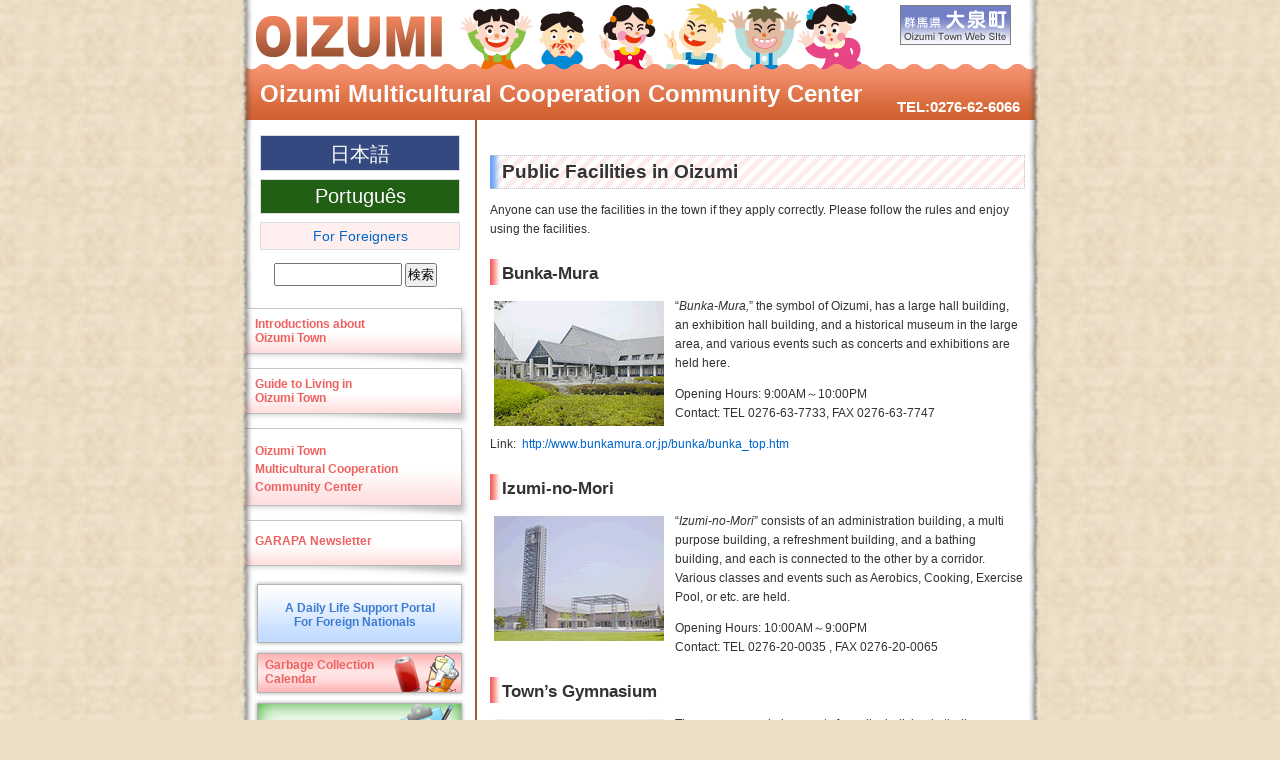

--- FILE ---
content_type: text/html; charset=UTF-8
request_url: https://www.oizumi-tabunka.jp/english/e-institution
body_size: 8939
content:
<!DOCTYPE html PUBLIC "-//W3C//DTD XHTML 1.0 Transitional//EN" "http://www.w3.org/TR/xhtml1/DTD/xhtml1-transitional.dtd">
<html xmlns="http://www.w3.org/1999/xhtml" dir="ltr" lang="ja" prefix="og: https://ogp.me/ns#">

<head profile="http://gmpg.org/xfn/11">
<meta http-equiv="Content-Type" content="text/html; charset=utf-8" />



<meta name="viewport" content="width=device-width">
<link rel="stylesheet" href="https://www.oizumi-tabunka.jp/wp/wp-content/themes/tabunka2019/style-eng.css" type="text/css" />
<link rel="alternate" type="application/rss+xml" title="大泉町多文化共生コミュニティセンター RSS フィード" href="https://www.oizumi-tabunka.jp/feed" />
<link rel="alternate" type="application/atom+xml" title="大泉町多文化共生コミュニティセンター Atom フィード" href="https://www.oizumi-tabunka.jp/feed/atom" /> 
<link rel="pingback" href="https://www.oizumi-tabunka.jp/wp/xmlrpc.php" />

<style type="text/css">

	#page { background: url("https://www.oizumi-tabunka.jp/wp/wp-content/themes/tabunka2019/images/kubrickbgwide.jpg") repeat-y top; border: none; }

</style>

 

	<style>img:is([sizes="auto" i], [sizes^="auto," i]) { contain-intrinsic-size: 3000px 1500px }</style>
	
		<!-- All in One SEO 4.9.2 - aioseo.com -->
		<title>Public Facilities in Oizumi | 大泉町多文化共生コミュニティセンター</title>
	<meta name="description" content="Anyone can use the facilities in the town if they apply" />
	<meta name="robots" content="max-image-preview:large" />
	<link rel="canonical" href="https://www.oizumi-tabunka.jp/english/e-institution" />
	<meta name="generator" content="All in One SEO (AIOSEO) 4.9.2" />
		<meta property="og:locale" content="ja_JP" />
		<meta property="og:site_name" content="大泉町多文化共生コミュニティセンター | Centro Comunitário Multicultural de Oizumi" />
		<meta property="og:type" content="article" />
		<meta property="og:title" content="Public Facilities in Oizumi | 大泉町多文化共生コミュニティセンター" />
		<meta property="og:description" content="Anyone can use the facilities in the town if they apply" />
		<meta property="og:url" content="https://www.oizumi-tabunka.jp/english/e-institution" />
		<meta property="article:published_time" content="2020-10-29T15:34:25+00:00" />
		<meta property="article:modified_time" content="2022-02-28T06:13:05+00:00" />
		<meta name="twitter:card" content="summary" />
		<meta name="twitter:title" content="Public Facilities in Oizumi | 大泉町多文化共生コミュニティセンター" />
		<meta name="twitter:description" content="Anyone can use the facilities in the town if they apply" />
		<script type="application/ld+json" class="aioseo-schema">
			{"@context":"https:\/\/schema.org","@graph":[{"@type":"BreadcrumbList","@id":"https:\/\/www.oizumi-tabunka.jp\/english\/e-institution#breadcrumblist","itemListElement":[{"@type":"ListItem","@id":"https:\/\/www.oizumi-tabunka.jp#listItem","position":1,"name":"Home","item":"https:\/\/www.oizumi-tabunka.jp","nextItem":{"@type":"ListItem","@id":"https:\/\/www.oizumi-tabunka.jp\/english#listItem","name":"Oizumi Multicultural Cooperation Community Center"}},{"@type":"ListItem","@id":"https:\/\/www.oizumi-tabunka.jp\/english#listItem","position":2,"name":"Oizumi Multicultural Cooperation Community Center","item":"https:\/\/www.oizumi-tabunka.jp\/english","nextItem":{"@type":"ListItem","@id":"https:\/\/www.oizumi-tabunka.jp\/english\/e-institution#listItem","name":"Public Facilities in Oizumi"},"previousItem":{"@type":"ListItem","@id":"https:\/\/www.oizumi-tabunka.jp#listItem","name":"Home"}},{"@type":"ListItem","@id":"https:\/\/www.oizumi-tabunka.jp\/english\/e-institution#listItem","position":3,"name":"Public Facilities in Oizumi","previousItem":{"@type":"ListItem","@id":"https:\/\/www.oizumi-tabunka.jp\/english#listItem","name":"Oizumi Multicultural Cooperation Community Center"}}]},{"@type":"Organization","@id":"https:\/\/www.oizumi-tabunka.jp\/#organization","name":"\u5927\u6cc9\u753a\u591a\u6587\u5316\u5171\u751f\u30b3\u30df\u30e5\u30cb\u30c6\u30a3\u30bb\u30f3\u30bf\u30fc","description":"Centro Comunit\u00e1rio Multicultural de Oizumi","url":"https:\/\/www.oizumi-tabunka.jp\/"},{"@type":"WebPage","@id":"https:\/\/www.oizumi-tabunka.jp\/english\/e-institution#webpage","url":"https:\/\/www.oizumi-tabunka.jp\/english\/e-institution","name":"Public Facilities in Oizumi | \u5927\u6cc9\u753a\u591a\u6587\u5316\u5171\u751f\u30b3\u30df\u30e5\u30cb\u30c6\u30a3\u30bb\u30f3\u30bf\u30fc","description":"Anyone can use the facilities in the town if they apply","inLanguage":"ja","isPartOf":{"@id":"https:\/\/www.oizumi-tabunka.jp\/#website"},"breadcrumb":{"@id":"https:\/\/www.oizumi-tabunka.jp\/english\/e-institution#breadcrumblist"},"datePublished":"2020-10-30T00:34:25+09:00","dateModified":"2022-02-28T15:13:05+09:00"},{"@type":"WebSite","@id":"https:\/\/www.oizumi-tabunka.jp\/#website","url":"https:\/\/www.oizumi-tabunka.jp\/","name":"\u5927\u6cc9\u753a\u591a\u6587\u5316\u5171\u751f\u30b3\u30df\u30e5\u30cb\u30c6\u30a3\u30bb\u30f3\u30bf\u30fc","description":"Centro Comunit\u00e1rio Multicultural de Oizumi","inLanguage":"ja","publisher":{"@id":"https:\/\/www.oizumi-tabunka.jp\/#organization"}}]}
		</script>
		<!-- All in One SEO -->

<script type="text/javascript">
/* <![CDATA[ */
window._wpemojiSettings = {"baseUrl":"https:\/\/s.w.org\/images\/core\/emoji\/16.0.1\/72x72\/","ext":".png","svgUrl":"https:\/\/s.w.org\/images\/core\/emoji\/16.0.1\/svg\/","svgExt":".svg","source":{"concatemoji":"https:\/\/www.oizumi-tabunka.jp\/wp\/wp-includes\/js\/wp-emoji-release.min.js?ver=6.8.3"}};
/*! This file is auto-generated */
!function(s,n){var o,i,e;function c(e){try{var t={supportTests:e,timestamp:(new Date).valueOf()};sessionStorage.setItem(o,JSON.stringify(t))}catch(e){}}function p(e,t,n){e.clearRect(0,0,e.canvas.width,e.canvas.height),e.fillText(t,0,0);var t=new Uint32Array(e.getImageData(0,0,e.canvas.width,e.canvas.height).data),a=(e.clearRect(0,0,e.canvas.width,e.canvas.height),e.fillText(n,0,0),new Uint32Array(e.getImageData(0,0,e.canvas.width,e.canvas.height).data));return t.every(function(e,t){return e===a[t]})}function u(e,t){e.clearRect(0,0,e.canvas.width,e.canvas.height),e.fillText(t,0,0);for(var n=e.getImageData(16,16,1,1),a=0;a<n.data.length;a++)if(0!==n.data[a])return!1;return!0}function f(e,t,n,a){switch(t){case"flag":return n(e,"\ud83c\udff3\ufe0f\u200d\u26a7\ufe0f","\ud83c\udff3\ufe0f\u200b\u26a7\ufe0f")?!1:!n(e,"\ud83c\udde8\ud83c\uddf6","\ud83c\udde8\u200b\ud83c\uddf6")&&!n(e,"\ud83c\udff4\udb40\udc67\udb40\udc62\udb40\udc65\udb40\udc6e\udb40\udc67\udb40\udc7f","\ud83c\udff4\u200b\udb40\udc67\u200b\udb40\udc62\u200b\udb40\udc65\u200b\udb40\udc6e\u200b\udb40\udc67\u200b\udb40\udc7f");case"emoji":return!a(e,"\ud83e\udedf")}return!1}function g(e,t,n,a){var r="undefined"!=typeof WorkerGlobalScope&&self instanceof WorkerGlobalScope?new OffscreenCanvas(300,150):s.createElement("canvas"),o=r.getContext("2d",{willReadFrequently:!0}),i=(o.textBaseline="top",o.font="600 32px Arial",{});return e.forEach(function(e){i[e]=t(o,e,n,a)}),i}function t(e){var t=s.createElement("script");t.src=e,t.defer=!0,s.head.appendChild(t)}"undefined"!=typeof Promise&&(o="wpEmojiSettingsSupports",i=["flag","emoji"],n.supports={everything:!0,everythingExceptFlag:!0},e=new Promise(function(e){s.addEventListener("DOMContentLoaded",e,{once:!0})}),new Promise(function(t){var n=function(){try{var e=JSON.parse(sessionStorage.getItem(o));if("object"==typeof e&&"number"==typeof e.timestamp&&(new Date).valueOf()<e.timestamp+604800&&"object"==typeof e.supportTests)return e.supportTests}catch(e){}return null}();if(!n){if("undefined"!=typeof Worker&&"undefined"!=typeof OffscreenCanvas&&"undefined"!=typeof URL&&URL.createObjectURL&&"undefined"!=typeof Blob)try{var e="postMessage("+g.toString()+"("+[JSON.stringify(i),f.toString(),p.toString(),u.toString()].join(",")+"));",a=new Blob([e],{type:"text/javascript"}),r=new Worker(URL.createObjectURL(a),{name:"wpTestEmojiSupports"});return void(r.onmessage=function(e){c(n=e.data),r.terminate(),t(n)})}catch(e){}c(n=g(i,f,p,u))}t(n)}).then(function(e){for(var t in e)n.supports[t]=e[t],n.supports.everything=n.supports.everything&&n.supports[t],"flag"!==t&&(n.supports.everythingExceptFlag=n.supports.everythingExceptFlag&&n.supports[t]);n.supports.everythingExceptFlag=n.supports.everythingExceptFlag&&!n.supports.flag,n.DOMReady=!1,n.readyCallback=function(){n.DOMReady=!0}}).then(function(){return e}).then(function(){var e;n.supports.everything||(n.readyCallback(),(e=n.source||{}).concatemoji?t(e.concatemoji):e.wpemoji&&e.twemoji&&(t(e.twemoji),t(e.wpemoji)))}))}((window,document),window._wpemojiSettings);
/* ]]> */
</script>
<style id='wp-emoji-styles-inline-css' type='text/css'>

	img.wp-smiley, img.emoji {
		display: inline !important;
		border: none !important;
		box-shadow: none !important;
		height: 1em !important;
		width: 1em !important;
		margin: 0 0.07em !important;
		vertical-align: -0.1em !important;
		background: none !important;
		padding: 0 !important;
	}
</style>
<link rel='stylesheet' id='wp-block-library-css' href='https://www.oizumi-tabunka.jp/wp/wp-includes/css/dist/block-library/style.min.css?ver=6.8.3' type='text/css' media='all' />
<style id='classic-theme-styles-inline-css' type='text/css'>
/*! This file is auto-generated */
.wp-block-button__link{color:#fff;background-color:#32373c;border-radius:9999px;box-shadow:none;text-decoration:none;padding:calc(.667em + 2px) calc(1.333em + 2px);font-size:1.125em}.wp-block-file__button{background:#32373c;color:#fff;text-decoration:none}
</style>
<link rel='stylesheet' id='aioseo/css/src/vue/standalone/blocks/table-of-contents/global.scss-css' href='https://www.oizumi-tabunka.jp/wp/wp-content/plugins/all-in-one-seo-pack/dist/Lite/assets/css/table-of-contents/global.e90f6d47.css?ver=4.9.2' type='text/css' media='all' />
<style id='global-styles-inline-css' type='text/css'>
:root{--wp--preset--aspect-ratio--square: 1;--wp--preset--aspect-ratio--4-3: 4/3;--wp--preset--aspect-ratio--3-4: 3/4;--wp--preset--aspect-ratio--3-2: 3/2;--wp--preset--aspect-ratio--2-3: 2/3;--wp--preset--aspect-ratio--16-9: 16/9;--wp--preset--aspect-ratio--9-16: 9/16;--wp--preset--color--black: #000000;--wp--preset--color--cyan-bluish-gray: #abb8c3;--wp--preset--color--white: #ffffff;--wp--preset--color--pale-pink: #f78da7;--wp--preset--color--vivid-red: #cf2e2e;--wp--preset--color--luminous-vivid-orange: #ff6900;--wp--preset--color--luminous-vivid-amber: #fcb900;--wp--preset--color--light-green-cyan: #7bdcb5;--wp--preset--color--vivid-green-cyan: #00d084;--wp--preset--color--pale-cyan-blue: #8ed1fc;--wp--preset--color--vivid-cyan-blue: #0693e3;--wp--preset--color--vivid-purple: #9b51e0;--wp--preset--gradient--vivid-cyan-blue-to-vivid-purple: linear-gradient(135deg,rgba(6,147,227,1) 0%,rgb(155,81,224) 100%);--wp--preset--gradient--light-green-cyan-to-vivid-green-cyan: linear-gradient(135deg,rgb(122,220,180) 0%,rgb(0,208,130) 100%);--wp--preset--gradient--luminous-vivid-amber-to-luminous-vivid-orange: linear-gradient(135deg,rgba(252,185,0,1) 0%,rgba(255,105,0,1) 100%);--wp--preset--gradient--luminous-vivid-orange-to-vivid-red: linear-gradient(135deg,rgba(255,105,0,1) 0%,rgb(207,46,46) 100%);--wp--preset--gradient--very-light-gray-to-cyan-bluish-gray: linear-gradient(135deg,rgb(238,238,238) 0%,rgb(169,184,195) 100%);--wp--preset--gradient--cool-to-warm-spectrum: linear-gradient(135deg,rgb(74,234,220) 0%,rgb(151,120,209) 20%,rgb(207,42,186) 40%,rgb(238,44,130) 60%,rgb(251,105,98) 80%,rgb(254,248,76) 100%);--wp--preset--gradient--blush-light-purple: linear-gradient(135deg,rgb(255,206,236) 0%,rgb(152,150,240) 100%);--wp--preset--gradient--blush-bordeaux: linear-gradient(135deg,rgb(254,205,165) 0%,rgb(254,45,45) 50%,rgb(107,0,62) 100%);--wp--preset--gradient--luminous-dusk: linear-gradient(135deg,rgb(255,203,112) 0%,rgb(199,81,192) 50%,rgb(65,88,208) 100%);--wp--preset--gradient--pale-ocean: linear-gradient(135deg,rgb(255,245,203) 0%,rgb(182,227,212) 50%,rgb(51,167,181) 100%);--wp--preset--gradient--electric-grass: linear-gradient(135deg,rgb(202,248,128) 0%,rgb(113,206,126) 100%);--wp--preset--gradient--midnight: linear-gradient(135deg,rgb(2,3,129) 0%,rgb(40,116,252) 100%);--wp--preset--font-size--small: 13px;--wp--preset--font-size--medium: 20px;--wp--preset--font-size--large: 36px;--wp--preset--font-size--x-large: 42px;--wp--preset--spacing--20: 0.44rem;--wp--preset--spacing--30: 0.67rem;--wp--preset--spacing--40: 1rem;--wp--preset--spacing--50: 1.5rem;--wp--preset--spacing--60: 2.25rem;--wp--preset--spacing--70: 3.38rem;--wp--preset--spacing--80: 5.06rem;--wp--preset--shadow--natural: 6px 6px 9px rgba(0, 0, 0, 0.2);--wp--preset--shadow--deep: 12px 12px 50px rgba(0, 0, 0, 0.4);--wp--preset--shadow--sharp: 6px 6px 0px rgba(0, 0, 0, 0.2);--wp--preset--shadow--outlined: 6px 6px 0px -3px rgba(255, 255, 255, 1), 6px 6px rgba(0, 0, 0, 1);--wp--preset--shadow--crisp: 6px 6px 0px rgba(0, 0, 0, 1);}:where(.is-layout-flex){gap: 0.5em;}:where(.is-layout-grid){gap: 0.5em;}body .is-layout-flex{display: flex;}.is-layout-flex{flex-wrap: wrap;align-items: center;}.is-layout-flex > :is(*, div){margin: 0;}body .is-layout-grid{display: grid;}.is-layout-grid > :is(*, div){margin: 0;}:where(.wp-block-columns.is-layout-flex){gap: 2em;}:where(.wp-block-columns.is-layout-grid){gap: 2em;}:where(.wp-block-post-template.is-layout-flex){gap: 1.25em;}:where(.wp-block-post-template.is-layout-grid){gap: 1.25em;}.has-black-color{color: var(--wp--preset--color--black) !important;}.has-cyan-bluish-gray-color{color: var(--wp--preset--color--cyan-bluish-gray) !important;}.has-white-color{color: var(--wp--preset--color--white) !important;}.has-pale-pink-color{color: var(--wp--preset--color--pale-pink) !important;}.has-vivid-red-color{color: var(--wp--preset--color--vivid-red) !important;}.has-luminous-vivid-orange-color{color: var(--wp--preset--color--luminous-vivid-orange) !important;}.has-luminous-vivid-amber-color{color: var(--wp--preset--color--luminous-vivid-amber) !important;}.has-light-green-cyan-color{color: var(--wp--preset--color--light-green-cyan) !important;}.has-vivid-green-cyan-color{color: var(--wp--preset--color--vivid-green-cyan) !important;}.has-pale-cyan-blue-color{color: var(--wp--preset--color--pale-cyan-blue) !important;}.has-vivid-cyan-blue-color{color: var(--wp--preset--color--vivid-cyan-blue) !important;}.has-vivid-purple-color{color: var(--wp--preset--color--vivid-purple) !important;}.has-black-background-color{background-color: var(--wp--preset--color--black) !important;}.has-cyan-bluish-gray-background-color{background-color: var(--wp--preset--color--cyan-bluish-gray) !important;}.has-white-background-color{background-color: var(--wp--preset--color--white) !important;}.has-pale-pink-background-color{background-color: var(--wp--preset--color--pale-pink) !important;}.has-vivid-red-background-color{background-color: var(--wp--preset--color--vivid-red) !important;}.has-luminous-vivid-orange-background-color{background-color: var(--wp--preset--color--luminous-vivid-orange) !important;}.has-luminous-vivid-amber-background-color{background-color: var(--wp--preset--color--luminous-vivid-amber) !important;}.has-light-green-cyan-background-color{background-color: var(--wp--preset--color--light-green-cyan) !important;}.has-vivid-green-cyan-background-color{background-color: var(--wp--preset--color--vivid-green-cyan) !important;}.has-pale-cyan-blue-background-color{background-color: var(--wp--preset--color--pale-cyan-blue) !important;}.has-vivid-cyan-blue-background-color{background-color: var(--wp--preset--color--vivid-cyan-blue) !important;}.has-vivid-purple-background-color{background-color: var(--wp--preset--color--vivid-purple) !important;}.has-black-border-color{border-color: var(--wp--preset--color--black) !important;}.has-cyan-bluish-gray-border-color{border-color: var(--wp--preset--color--cyan-bluish-gray) !important;}.has-white-border-color{border-color: var(--wp--preset--color--white) !important;}.has-pale-pink-border-color{border-color: var(--wp--preset--color--pale-pink) !important;}.has-vivid-red-border-color{border-color: var(--wp--preset--color--vivid-red) !important;}.has-luminous-vivid-orange-border-color{border-color: var(--wp--preset--color--luminous-vivid-orange) !important;}.has-luminous-vivid-amber-border-color{border-color: var(--wp--preset--color--luminous-vivid-amber) !important;}.has-light-green-cyan-border-color{border-color: var(--wp--preset--color--light-green-cyan) !important;}.has-vivid-green-cyan-border-color{border-color: var(--wp--preset--color--vivid-green-cyan) !important;}.has-pale-cyan-blue-border-color{border-color: var(--wp--preset--color--pale-cyan-blue) !important;}.has-vivid-cyan-blue-border-color{border-color: var(--wp--preset--color--vivid-cyan-blue) !important;}.has-vivid-purple-border-color{border-color: var(--wp--preset--color--vivid-purple) !important;}.has-vivid-cyan-blue-to-vivid-purple-gradient-background{background: var(--wp--preset--gradient--vivid-cyan-blue-to-vivid-purple) !important;}.has-light-green-cyan-to-vivid-green-cyan-gradient-background{background: var(--wp--preset--gradient--light-green-cyan-to-vivid-green-cyan) !important;}.has-luminous-vivid-amber-to-luminous-vivid-orange-gradient-background{background: var(--wp--preset--gradient--luminous-vivid-amber-to-luminous-vivid-orange) !important;}.has-luminous-vivid-orange-to-vivid-red-gradient-background{background: var(--wp--preset--gradient--luminous-vivid-orange-to-vivid-red) !important;}.has-very-light-gray-to-cyan-bluish-gray-gradient-background{background: var(--wp--preset--gradient--very-light-gray-to-cyan-bluish-gray) !important;}.has-cool-to-warm-spectrum-gradient-background{background: var(--wp--preset--gradient--cool-to-warm-spectrum) !important;}.has-blush-light-purple-gradient-background{background: var(--wp--preset--gradient--blush-light-purple) !important;}.has-blush-bordeaux-gradient-background{background: var(--wp--preset--gradient--blush-bordeaux) !important;}.has-luminous-dusk-gradient-background{background: var(--wp--preset--gradient--luminous-dusk) !important;}.has-pale-ocean-gradient-background{background: var(--wp--preset--gradient--pale-ocean) !important;}.has-electric-grass-gradient-background{background: var(--wp--preset--gradient--electric-grass) !important;}.has-midnight-gradient-background{background: var(--wp--preset--gradient--midnight) !important;}.has-small-font-size{font-size: var(--wp--preset--font-size--small) !important;}.has-medium-font-size{font-size: var(--wp--preset--font-size--medium) !important;}.has-large-font-size{font-size: var(--wp--preset--font-size--large) !important;}.has-x-large-font-size{font-size: var(--wp--preset--font-size--x-large) !important;}
:where(.wp-block-post-template.is-layout-flex){gap: 1.25em;}:where(.wp-block-post-template.is-layout-grid){gap: 1.25em;}
:where(.wp-block-columns.is-layout-flex){gap: 2em;}:where(.wp-block-columns.is-layout-grid){gap: 2em;}
:root :where(.wp-block-pullquote){font-size: 1.5em;line-height: 1.6;}
</style>
<link rel="https://api.w.org/" href="https://www.oizumi-tabunka.jp/wp-json/" /><link rel="alternate" title="JSON" type="application/json" href="https://www.oizumi-tabunka.jp/wp-json/wp/v2/pages/31301" /><link rel="EditURI" type="application/rsd+xml" title="RSD" href="https://www.oizumi-tabunka.jp/wp/xmlrpc.php?rsd" />
<meta name="generator" content="WordPress 6.8.3" />
<link rel='shortlink' href='https://www.oizumi-tabunka.jp/?p=31301' />
<link rel="alternate" title="oEmbed (JSON)" type="application/json+oembed" href="https://www.oizumi-tabunka.jp/wp-json/oembed/1.0/embed?url=https%3A%2F%2Fwww.oizumi-tabunka.jp%2Fenglish%2Fe-institution" />
<link rel="alternate" title="oEmbed (XML)" type="text/xml+oembed" href="https://www.oizumi-tabunka.jp/wp-json/oembed/1.0/embed?url=https%3A%2F%2Fwww.oizumi-tabunka.jp%2Fenglish%2Fe-institution&#038;format=xml" />
</head>
<body>
		
<label class="acd-label spMenuButton main" for="acd-check1"><img src="https://www.oizumi-tabunka.jp/wp/wp-content/themes/tabunka2019/images/nav.png"></label>
	
<div id="page">


<div id="header">
		<h1><a href="https://www.oizumi-tabunka.jp/english">Oizumi Multicultural Cooperation Community Center</a></h1>
        <div class="Tel">TEL:0276-62-6066</div>
		<div id="oizumilink"><a href="http://www.town.oizumi.gunma.jp/" target="_blank"><img src="https://www.oizumi-tabunka.jp/wp/wp-content/themes/tabunka2019/images/oizumilink.gif" width="111" height="40" alt="群馬県大泉町" /></a></div>
</div>
<hr />

	<div id="content" class="narrowcolumn">

				<div class="post" id="post-31301">
		<h2>Public Facilities in Oizumi</h2>
			<div class="entry">
				<p>Anyone can use the facilities in the town if they apply correctly. Please follow the rules and enjoy using the facilities.  </p>
<h3>Bunka-Mura</h3>
<p><img decoding="async" class="alignleft" src="https://www.oizumi-tabunka.jp/wp/images/bunkamura.jpg" alt="文化むら BUNKA MURA" width="170" height="125" /></p>
<p>&#8220;<em>Bunka-Mura,</em>&#8221; the symbol of Oizumi, has a large hall building, an exhibition hall building, and a historical museum in the large area, and various events such as concerts and exhibitions are held here. </p>
<p>Opening Hours: 9:00AM～10:00PM<br />
Contact: TEL 0276-63-7733, FAX 0276-63-7747</p>
<p>Link:  <a href="http://www.bunkamura.or.jp/bunka/bunka_top.htm">http://www.bunkamura.or.jp/bunka/bunka_top.htm</a></p>
<h3>Izumi-no-Mori</h3>
<p><img decoding="async" class="alignleft" src="https://www.oizumi-tabunka.jp/wp/images/izumi.jpg" alt="いずみの杜 IZUMI NO MORI" width="170" height="125" /></p>
<p>&#8220;<em>Izumi-no-Mori</em>&#8221; consists of an administration building, a multi purpose building, a refreshment building, and a bathing building, and each is connected to the other by a corridor.  Various classes and events such as Aerobics, Cooking, Exercise Pool, or etc. are held. </p>
<p>Opening Hours: 10:00AM～9:00PM<br />
Contact: TEL 0276-20-0035 , FAX 0276-20-0065</p>
<h3>Town&#8217;s Gymnasium</h3>
<p><img decoding="async" class="alignleft" src="https://www.oizumi-tabunka.jp/wp/images/taikukan.jpg" alt="町民体育館　GINÁSIO MUNICIPAL DE ESPORTES" width="170" height="125" /></p>
<p>There are several play courts for volleyball, basketball, badminton, or etc. and training rooms in the gymnasium. In addition, a baseball ground and a football ground are near the gymnasium. Those are maintained as a base of sports for residents.  </p>
<p>Opening Hours: 9:00AM～9:00PM<br />
Contact: TEL 0276-63-5250 , FAX 0276-63-5227</p>
<p>Link:  <a href="http://www.bunkamura.or.jp/sports/sports_top.htm">http://www.bunkamura.or.jp/sports/sports_top.htm</a></p>
<h3>Public Hall</h3>
<p><img loading="lazy" decoding="async" class="alignleft" src="https://www.oizumi-tabunka.jp/wp/images/kouminkan.jpg" alt="公民館 Salão Público Municipal" width="170" height="125" /></p>
<p>Public Hall has a hall, meeting rooms, a cooking practice room, and etc., and are used widely for educational and cultural activities. Several projects such as the public hall festival, cultural lectures for  residents, lifelong learning classes, or etc. are held. </p>
<p>Opening Hours: 9:00AM～9:30PM<br />
Contact: TEL 0276-62-2330 , FAX 0276-62-7550</p>
<h3>Library </h3>
<p><img loading="lazy" decoding="async" class="alignleft" src="https://www.oizumi-tabunka.jp/wp/images/tosyokan.jpg" alt="図書館 Biblioteca Municipal" width="170" height="125" /></p>
<p>The library has approximately 130,000 documents and books. With its modern appearance and spacious lounge, the library is used by many people, from children to the elderly. In addition to lending out books, the library also offers video viewing, fun parties, and other events.</p>
<p> Opening Hours: 9:00AM～7:00PM on Tuesday ～ Friday, 9:00AM～5:00PM on Saturdays, Sundays and National Holidays<br />
 Contact: TEL 0276-63-6399 , FAX 0276-63-0717</p>

				
			</div>
		</div>
				<div class="footlink">&raquo;<a href="#page">Back to top of page</a>　　&raquo;<a href="https://www.oizumi-tabunka.jp">Back to main page</a>
    </div>
	</div>

	<input id="acd-check1" class="acd-check" type="checkbox">

	<div id="sidebar">
	<div class="spWrapper">
    <p class="japanese"><a href="https://www.oizumi-tabunka.jp/">日本語</a></p>
    <p class="portugal"><a href="https://www.oizumi-tabunka.jp/portugal">Português</a></p>
    <p class="foreigners"><a href="https://www.oizumi-tabunka.jp/english/e-foreigners">For Foreigners</a></p>
	<form method="get" id="searchform" action="https://www.oizumi-tabunka.jp/">
<label class="hidden" for="s">検索:</label>
<div><input type="text" value="" name="s" id="s" />
<input type="submit" id="searchsubmit" value="検索" />
</div>
</form>
		<ul>
            <li class="about"><a href="https://www.oizumi-tabunka.jp/english/e-oizumi">Introductions about<br />Oizumi Town</a></li>
            <li class="guide"><a href="https://www.oizumi-tabunka.jp/english/e-guide">Guide to Living in<br /> Oizumi Town</a></li>
            <li class="comcenter"><a href="https://www.oizumi-tabunka.jp/english/e-center">Oizumi Town<br />Multicultural Cooperation<br />Community Center</a></li>
            <!--<li class="study"><a href="japanese">日本語を学ぼう Vamos aprender a Língua Japonesa</a></li>-->
            <li class="grp"><a href="https://www.oizumi-tabunka.jp/english/e-garapa">GARAPA Newsletter</a></li>
            <li class="clair"><a href="http://www.moj.go.jp/isa/support/portal/m_nyuukokukanri10_00001.html" target="_blank">A Daily Life Support Portal<br />For Foreign Nationals</a></li>
            <li class="gomi"><a href="https://www.oizumi-tabunka.jp/english/e-gomi">Garbage Collection<br />Calendar</a></li>
            <li class="monshin"><a href="https://www.oizumi-tabunka.jp/english/e-monshin">Multilingual Medical Questionnaire</a></li>
            <li class="nhkworld"><a href="http://www3.nhk.or.jp/nhkworld/index.html" target="_blank">NHK WORLD-JAPAN</a></li>
            <li class="education"><a href="https://www.oizumi-tabunka.jp/english/e-education">Child Education</a></li>
            <li class="bus"><a href="https://www.oizumi-tabunka.jp/english/e-bus">Timetable of Bus</a></li>
            <li class="link"><a href="https://www.oizumi-tabunka.jp/english/e-link">Links</a></li>
		</ul>

    <ul>
        	<li class="prevent"><a href="https://www.oizumi-tabunka.jp/english/e-prevention">Disaster Prevention</a></li>
            <li class="dvd"><a href="https://www.oizumi-tabunka.jp/english/e-dvd">Living Guide on DVD</a></li>
            <li class="faq"><a href="https://www.oizumi-tabunka.jp/english/e-faq">FAQ</a></li>
            <li class="jpEducation"><a href="https://www.oizumi-tabunka.jp/english/e-learn_japanese">Learning Japanese</a></li>
  </ul>		
			</div>
		
		<label class="acd-label spMenuButton" for="acd-check1"><img src="https://www.oizumi-tabunka.jp/wp/wp-content/themes/tabunka2019/images/nav.png"></label>

	</div>



<hr />
<div id="footer">

	<p class="adrs"><strong>Oizumi Multicultural Cooperation Community Center</strong><br />
〒370-0523 Gunma-ken, Oura-gun, Oizumi-machi, Oaza Yoshida 2011-1<br />
TEL:0276-62-6066<br />
Business hours: 8:30 a.m. to 6:30 p.m.<br />
Closed: Saturday, Sunday, national holidays, etc.<br />
E-mail:<a href="&#109;&#97;&#105;lt&#111;&#58;&#116;&#97;&#98;u&#110;&#107;&#97;&#64;t&#111;&#119;&#110;.o&#105;&#122;u&#109;&#105;&#46;&#103;&#117;&#110;m&#97;.j&#112;">&#116;&#97;bun&#107;a&#64;t&#111;&#119;&#110;.oi&#122;umi.&#103;&#117;&#110;ma.&#106;p</a></p>
    <p class="copyright">Copyrights (C) Oizumi Multicultural Cooperation Community Center All Rights Reserved. </p>
</div>
</div>


		<script type="speculationrules">
{"prefetch":[{"source":"document","where":{"and":[{"href_matches":"\/*"},{"not":{"href_matches":["\/wp\/wp-*.php","\/wp\/wp-admin\/*","\/wp\/images\/*","\/wp\/wp-content\/*","\/wp\/wp-content\/plugins\/*","\/wp\/wp-content\/themes\/tabunka2019\/*","\/*\\?(.+)"]}},{"not":{"selector_matches":"a[rel~=\"nofollow\"]"}},{"not":{"selector_matches":".no-prefetch, .no-prefetch a"}}]},"eagerness":"conservative"}]}
</script>
<script type="text/javascript" src="https://www.oizumi-tabunka.jp/wp/wp-includes/js/comment-reply.min.js?ver=6.8.3" id="comment-reply-js" async="async" data-wp-strategy="async"></script>
<script type="module"  src="https://www.oizumi-tabunka.jp/wp/wp-content/plugins/all-in-one-seo-pack/dist/Lite/assets/table-of-contents.95d0dfce.js?ver=4.9.2" id="aioseo/js/src/vue/standalone/blocks/table-of-contents/frontend.js-js"></script>
		<script type="text/javascript">
			var visualizerUserInteractionEvents = [
				"scroll",
				"mouseover",
				"keydown",
				"touchmove",
				"touchstart"
			];

			visualizerUserInteractionEvents.forEach(function(event) {
				window.addEventListener(event, visualizerTriggerScriptLoader, { passive: true });
			});

			function visualizerTriggerScriptLoader() {
				visualizerLoadScripts();
				visualizerUserInteractionEvents.forEach(function(event) {
					window.removeEventListener(event, visualizerTriggerScriptLoader, { passive: true });
				});
			}

			function visualizerLoadScripts() {
				document.querySelectorAll("script[data-visualizer-script]").forEach(function(elem) {
					jQuery.getScript( elem.getAttribute("data-visualizer-script") )
					.done( function( script, textStatus ) {
						elem.setAttribute("src", elem.getAttribute("data-visualizer-script"));
						elem.removeAttribute("data-visualizer-script");
						setTimeout( function() {
							visualizerRefreshChart();
						} );
					} );
				});
			}

			function visualizerRefreshChart() {
				jQuery( '.visualizer-front:not(.visualizer-chart-loaded)' ).resize();
				if ( jQuery( 'div.viz-facade-loaded:not(.visualizer-lazy):empty' ).length > 0 ) {
					visualizerUserInteractionEvents.forEach( function( event ) {
						window.addEventListener( event, function() {
							jQuery( '.visualizer-front:not(.visualizer-chart-loaded)' ).resize();
						}, { passive: true } );
					} );
				}
			}
		</script>
			
<script type="text/javascript">
var gaJsHost = (("https:" == document.location.protocol) ? "https://ssl." : "http://www.");
document.write(unescape("%3Cscript src='" + gaJsHost + "google-analytics.com/ga.js' type='text/javascript'%3E%3C/script%3E"));
</script>
<script type="text/javascript">
try {
var pageTracker = _gat._getTracker("UA-8200634-1");
pageTracker._trackPageview();
} catch(err) {}</script>

</body>
</html>


--- FILE ---
content_type: text/css
request_url: https://www.oizumi-tabunka.jp/wp/wp-content/themes/tabunka2019/style-eng.css
body_size: 6038
content:
@charset "utf-8";
/*
Theme Name: 大泉町多文化共生コミュニティセンター2019
Theme URI: 
Description: 2019版
Version: 1.0
Author: asahi-p
Author URI: 
Tags: 

*/



/* Begin Typography & Colors */
body {
	font-size: 62.5%; /* Resets 1em to 10px */
	font-family: 'Lucida Grande', Verdana, Arial, Sans-Serif;
	background: #ebdec6 url('images/bg.jpg');
	color: #333;
	text-align: center;
	}

#page {
	background-color: white;
	border: 1px solid #959596;
	text-align: left;
	}

#content {
	font-size: 1.2em
	}

.widecolumn .entry p {
	font-size: 1.05em;
	}

.narrowcolumn .entry, .widecolumn .entry {
	line-height: 1.6em;
	}

.widecolumn {
	line-height: 1.6em;
	}

.narrowcolumn .postmetadata {
	text-align: center;
	}

.thread-alt {
	background-color: #f8f8f8;
}
.thread-even {
	background-color: white;
}
.depth-1 {
border: 1px solid #ddd;
}

.even, .alt {

	border-left: 1px solid #ddd;
}

#footer {
	background: #fff url('images/kubrickfooter.jpg') no-repeat bottom;
	border: none;
	}

small {
	font-family: Arial, Helvetica, Sans-Serif;
	font-size: 0.9em;
	line-height: 1.5em;
	}

h1, h2, h3 {
	font-family: 'Trebuchet MS', 'Lucida Grande', Verdana, Arial, Sans-Serif;
	font-weight: bold;
	}

#headerimg .description {
	}

h2 {
	font-size: 1.6em;
	}

h2.pagetitle {
	font-size: 1.6em;
	}

#sidebar h2 {
	font-family: 'Lucida Grande', Verdana, Sans-Serif;
	font-size: 1.2em;
	}

h3 {
	font-size: 1.4em;
	}

h4 {
	font-size: 1.2em;
	}

h5 {
	font-size: 1em;
	}

h6 {
	font-size: 1em;
	}

h1, h1 a, h1 a:hover, h1 a:visited, #headerimg .description {
	text-decoration: none;
	}

h2, h2 a, h2 a:visited, h3, h3 a, h3 a:visited {
	color: #333;
	}

h2, h2 a, h2 a:hover, h2 a:visited, h3, h3 a, h3 a:hover, h3 a:visited, #sidebar h2, #wp-calendar caption, cite {
	text-decoration: none;
	}

.entry p a:visited {
	color: #06c;
	}

.commentlist li, #commentform input, #commentform textarea {
	font: 0.9em 'Lucida Grande', Verdana, Arial, Sans-Serif;
	}
.commentlist li ul li {
	font-size: 1em;
}

.commentlist li {
	font-weight: bold;
}

.commentlist li .avatar { 
	float: right;
	border: 1px solid #eee;
	padding: 2px;
	background: #fff;
	}

.commentlist cite, .commentlist cite a {
	font-weight: bold;
	font-style: normal;
	font-size: 1.1em;
	}

.commentlist p {
	font-weight: normal;
	line-height: 1.5em;
	text-transform: none;
	}

#commentform p {
	font-family: 'Lucida Grande', Verdana, Arial, Sans-Serif;
	}

.commentmetadata {
	font-weight: normal;
	}

#sidebar {
	font: 1em 'Lucida Grande', Verdana, Arial, Sans-Serif;
	}

small, #sidebar ul ul li, #sidebar ul ol li, .nocomments, .postmetadata, blockquote, strike {
	color: #777;
	}

code {
	font: 1.1em 'Courier New', Courier, Fixed;
	}

acronym, abbr, span.caps
{
	font-size: 0.9em;
	letter-spacing: .07em;
	}

a, h2 a:hover, h3 a:hover {
	color: #06c;
	text-decoration: none;
	}

a:hover {
	color: #147;
	text-decoration: underline;
	}

#wp-calendar #prev a, #wp-calendar #next a {
	font-size: 9pt;
	}

#wp-calendar a {
	text-decoration: none;
	}

#wp-calendar caption {
	font: bold 1.3em 'Lucida Grande', Verdana, Arial, Sans-Serif;
	text-align: center;
	}

#wp-calendar th {
	font-style: normal;
	text-transform: capitalize;
	}
/* End Typography & Colors */



/* Begin Structure */
body {
	margin: 0 0 20px 0;
	padding: 0;
	}

#page {
	background-color: white;
	padding: 0;
	width: 800px;
	margin-right: auto;
	margin-left: auto;
	}

#header {
	background-color: #FFFFFF;
	margin: 0;
	padding: 0;
	height: 120px;
    background-image: url("images/title-bg.png");
    background-position: top center;
    background-repeat: no-repeat;
	}

#headerimg {
	margin: 0;
	height: 120px;
	width: 100%;
	}

.narrowcolumn {
	float: right;
	width: 535px;
	margin-top: 0px;
	margin-right: 15px;
	margin-bottom: 0px;
	margin-left: 0px;
	padding-top: 15px;
	padding-right: 0px;
	padding-bottom: 20px;
	padding-left: 0px;
	}

/* IE6 hack */	
* html .narrowcolumn {
	float: right;
	width: 535px;
	margin-top: 0px;
	margin-right: 5px;
	margin-bottom: 0px;
	margin-left: 0px;
	padding-top: 15px;
	padding-right: 0px;
	padding-bottom: 20px;
	padding-left: 0px;
	}

p.bnr a {
	padding: 0px;
	border: 2px solid #b2b2b2;
	margin-right: 10px;
	margin-bottom: 10px;
	height: 58px;
	width: 253px;
	display: block;
	float: left;
	}

p.bnr a:hover {
	border: 2px solid #ff9500;
	}

.widecolumn {
	padding: 10px 0 20px 0;
	margin: 5px 0 0 150px;
	width: 450px;
	}

.post {
	margin: 0 0 40px;
/*	text-align: justify; */
	}

.post hr {
	display: block;
	}

.widecolumn .post {
	margin: 0;
	}

.narrowcolumn .postmetadata {
	padding-top: 5px;
	}

.widecolumn .postmetadata {
	margin: 30px 0;
	}

.widecolumn .smallattachment {
	text-align: center;
	float: left;
	width: 128px;
	margin: 5px 5px 5px 0px;
}

.widecolumn .attachment {
	text-align: center;
	margin: 5px 0px;
}

.postmetadata {
	clear: both;
}

.clear {
	clear: both;
}

#footer {
	padding: 0;
	margin: 0 auto;
	width: 800px;
	clear: both;
	}
	
#footer p.adrs {
	color: #FFFFFF;
	float: right;
	margin-right: 30px;
	margin-top: 10px;
	}

#footer p.adrs strong {
	font-size: 1.2em;
	}

#footer p.copyright {
	margin: 0;
	text-align: center;
	color: #FFFFFF;
	clear: both;
	padding-top: 10px;
	padding-right: 0;
	padding-bottom: 20px;
	padding-left: 0;
	}
/* End Structure */



/*	Begin Headers */
h1 {
	margin: 0;
	}

h2 {
	margin-top: 20px;
	margin-right: 0;
	margin-bottom: 0;
	margin-left: 0;
	background-attachment: scroll;
	background-image: url(images/bg_h2.gif);
	background-repeat: repeat-x;
	background-position: left center;
	padding-top: 5px;
	padding-right: 5px;
	padding-bottom: 5px;
	padding-left: 12px;
	border-top-width: 1px;
	border-right-width: 1px;
	border-bottom-width: 1px;
	border-top-style: dotted;
	border-right-style: dotted;
	border-bottom-style: dotted;
	border-top-color: #C0C0C0;
	border-right-color: #C0C0C0;
	border-bottom-color: #C0C0C0;
	}

h2.pagetitle {
	margin-top: 20px;
}

#sidebar h2 {
	margin: 5px 0 0;
	padding: 0;
	}

h3 {
	padding-left: 12px;
	padding-top: 5px;
	padding-bottom: 2px;
	margin: 20px 0 0;
	background-attachment: scroll;
	background-image: url(images/bg_h3.gif);
	background-repeat: no-repeat;
	background-position: left center;
	}
	
h4 {
	margin-top: 20px;
	margin-right: 0;
	margin-bottom: 0;
	margin-left: 0;
	padding-bottom: 3;
	border-bottom-width: 1px;
	border-bottom-style: dotted;
	border-bottom-color: #3c993e;
	}

h5 {
	border-left-width: 5px;
	border-left-style: solid;
	border-left-color: #3c993e;
	margin-top: 20px;
	margin-right: 0;
	margin-bottom: 0;
	margin-left: 0;
	padding-left: 3px;
	}
	
h6 {
	margin: 20px 0 0;
	padding: 0;
	}

h3.comments {
	padding: 0;
	margin: 40px auto 20px ;
	}
/* End Headers */



/* Begin Images */
p img {
	padding: 0;
	max-width: 100%;
	}

/*	Using 'class="alignright"' on an image will (who would've
	thought?!) align the image to the right. And using 'class="centered',
	will of course center the image. This is much better than using
	align="center", being much more futureproof (and valid) */

img.centered {
	display: block;
	margin-left: auto;
	margin-right: auto;
	}

img.alignright {
	padding: 4px;
	margin: 0 0 2px 7px;
	display: inline;
	}

img.alignleft {
	padding: 4px;
	margin: 0 7px 2px 0;
	display: inline;
	}

.alignright {
	float: right;
	}

.alignleft {
	float: left
	}
/* End Images */



/* Begin Lists

	Special stylized non-IE bullets
	Do not work in Internet Explorer, which merely default to normal bullets. */



html>body .entry li {
	margin: 7px 0 8px 10px;
	list-style-type: none;
	}

.entry ul li:before, #sidebar ul ul li:before {
	content: "\00BB \0020";
	}

.entry ol {
	padding: 0 0 0 35px;
	margin: 0;
	}

.entry ol li {
	margin: 0;
	padding: 0;
	}

.postmetadata ul, .postmetadata li {
	display: inline;
	list-style-type: none;
	list-style-image: none;
	}



/* End Entry Lists */



/* Begin Form Elements */
#searchform {
	margin: 10px auto;
	padding: 5px 3px;
	text-align: center;
	}

#sidebar #searchform #s {
	width: 120px;
	padding: 2px;
	}

#sidebar #searchsubmit {
	padding: 1px;
	}

.entry form { /* This is mainly for password protected posts, makes them look better. */
	text-align:center;
	}

select {
	width: 130px;
	}

#commentform input {
	width: 170px;
	padding: 2px;
	margin: 5px 5px 1px 0;
	}

#commentform {
	margin: 5px 10px 0 0;
	}
#commentform textarea {
	width: 100%;
	padding: 2px;
	}
#respond:after {
		content: "."; 
	    display: block; 
	    height: 0; 
	    clear: both; 
	    visibility: hidden;
	}
#commentform #submit {
	margin: 0 0 5px auto;
	float: right;
	}
/* End Form Elements */



/* Begin Comments*/
.alt {
	margin: 0;
	padding: 10px;
	}

.commentlist {
	padding: 0;
/*	text-align: justify; */
	}

.commentlist li {
	margin: 15px 0 10px;
	padding: 5px 5px 10px 10px;
	list-style: none;

	}
.commentlist li ul li { 
	margin-right: -5px;
	margin-left: 10px;
}

.commentlist p {
	margin: 10px 5px 10px 0;
}
.children { padding: 0; }

#commentform p {
	margin: 5px 0;
	}

.nocomments {
	text-align: center;
	margin: 0;
	padding: 0;
	}

.commentmetadata {
	margin: 0;
	display: block;
	}
/* End Comments */



/* Begin Sidebar */
#sidebar
{
	width: 230px;
	padding-right: 0px;
	padding-bottom: 10px;
	padding-left: 0px;
	padding-top: 15px;
	}

#sidebar form {
	margin: 0;
	}
/* End Sidebar */



/* Begin Calendar */
#wp-calendar {
	empty-cells: show;
	margin: 10px auto 0;
	width: 155px;
	}

#wp-calendar #next a {
	padding-right: 10px;
	text-align: right;
	}

#wp-calendar #prev a {
	padding-left: 10px;
	text-align: left;
	}

#wp-calendar a {
	display: block;
	}

#wp-calendar caption {
	text-align: center;
	width: 100%;
	}

#wp-calendar td {
	padding: 3px 0;
	text-align: center;
	}

#wp-calendar td.pad:hover { /* Doesn't work in IE */
	background-color: #fff; }
/* End Calendar */



/* Begin Various Tags & Classes */
acronym, abbr, span.caps {
	cursor: help;
	}

acronym, abbr {
	border-bottom: 1px dashed #999;
	}

blockquote {
	margin: 15px 30px 0 10px;
	padding-left: 20px;
	border-left: 5px solid #ddd;
	}

blockquote cite {
	margin: 5px 0 0;
	display: block;
	}

.center {
	text-align: center;
	}

.hidden {
	display: none;
	}

hr {
	display: none;
	}

a img {
	border: none;
	}

.navigation {
	display: block;
	text-align: center;
	margin-top: 10px;
	margin-bottom: 60px;
	}
/* End Various Tags & Classes*/



/* Captions */
.aligncenter,
div.aligncenter {
	display: block;
	margin-left: auto;
	margin-right: auto;
}

.wp-caption {
	margin: 15px;
	padding-top: 4px;

/*
	border: 1px solid #ddd;
	text-align: center;
	background-color: #f3f3f3;
	-moz-border-radius: 3px;
	-khtml-border-radius: 3px;
	-webkit-border-radius: 3px;
	border-radius: 3px;
*/
}

.wp-caption img {
	margin: 0;
	padding: 0;
	border: 0 none;
}

.wp-caption p.wp-caption-text {
	display:none;
/*
	font-size: 11px;
	line-height: 17px;
	padding: 0 4px 5px;
	margin: 0;
*/
}
/* End captions */


/* "Daisy, Daisy, give me your answer do. I'm half crazy all for the love of you.
	It won't be a stylish marriage, I can't afford a carriage.
	But you'll look sweet upon the seat of a bicycle built for two." */
	
	
.hotnews, .icebreak {
	margin-bottom: 8px;
}

.footlink {
	text-align: right;
	clear:both;
}

a.icon_link {
	background-attachment: scroll;
	background-image: url(images/icon_link.gif);
	background-repeat: no-repeat;
	background-position: left top;
	padding-left: 32px;
	margin-left: 10px;
	margin-top: 25px;
	display: block;
}

a.icon_page {
	background-attachment: scroll;
	background-image: url(images/icon_page.gif);
	background-repeat: no-repeat;
	background-position: left top;
	padding-left: 30px;
	margin-left: 10px;
	margin-top: 25px;
	display: block;
}

a.icon_prev {
	background-attachment: scroll;
	background-image: url(images/icon_prev.gif);
	background-repeat: no-repeat;
	background-position: left top;
	padding-left: 30px;
	margin-left: 10px;
	margin-top: 25px;
	display: block;
}

.fnt_red {
	color: #FF0000;
}

.pickup {
	background-color: #EEFFEE;
	margin-right: 10px;
	margin-left: 10px;
	border: 1px dotted #FF6600;
	padding-top: 15px;
	padding-left: 15px;
	margin-top: 25px;
}

table.tb_cal {
	border: 1px solid #666666;
	margin-bottom: 15px;
	width: 100%;
}

table.tb_cal th {
	text-align: center;
	border: 1px solid #CCCCCC;
	background-color: #EEFFEE;
	color: #006600;
	font-weight: normal;
}

table.tb_cal td {
	border: 1px solid #CCCCCC;
	text-align: center;
}

table.tb_def {
	border: 1px solid #666666;
	margin-top: 15px;
	margin-bottom: 15px;
}

table.tb_def th {
	text-align: center;
	border: 1px solid #CCCCCC;
	background-color: #EEFFEE;
	color: #006600;
	font-weight: normal;
	padding-left: 8px;
	padding-right: 8px;
}

table.tb_def td {
	border: 1px solid #CCCCCC;
	padding-left: 8px;
	padding-right: 8px;
}

table.tb_faq {
	border: 1px solid #666666;
	margin-top: 15px;
	margin-bottom: 15px;
}

table.tb_faq th {
	text-align: center;
	border: 1px solid #CCCCCC;
	padding: 5px;
	vertical-align: top;
	line-height: 1.4em;
}

table.tb_faq td {
	border: 1px solid #CCCCCC;
	padding: 5px;
	line-height: 1.4em;
}

.to-center {
	text-align: center;
}

.to-left {
	text-align: left;
}

.to-right {
	text-align: right;
}

.bg_blue {
	background-color: #BDF;
}

.bg_red {
	background-color: #FDD;
}

#footer a {
	color:#FFF;
}

ul.garapa {
	margin-left:20px;
	margin-top:20px;
}

ul.garapa li {
	height: 22px;
	display: block;
	padding-top: 5px;
	list-style: none;
}

ul.garapa li a {
	padding-top: 3px;
	padding-bottom: 5px;
	padding-left: 20px;
	background-attachment: scroll;
	background-image: url(http://www.oizumi-tabunka.jp/images/pdficon.gif);
	background-repeat: no-repeat;
	background-position: left top;
}

#oizumilink {
	position: absolute;
	left: 50%;
	top: 5px;
	margin-left: 260px;
}
.qrcode {
	width:350px;
	margin-left: 30px;
	padding-left: 100px;
	padding-top: 10px;
	padding-right: 10px;
	padding-bottom: 10px;
	border: 2px solid #F96;
	background-color: #EFEFEF;
	background-attachment: scroll;
	background-image: url(images/qrcode.gif);
	background-repeat: no-repeat;
	background-position: left center;
}

.influenza {
	padding-left: 10px;
	padding-top: 0px;
	padding-right: 10px;
	padding-bottom: 15px;
}

.topic {
	border: 2px solid #F63;
	margin-bottom: 15px;
	background-color: #FED;
}
.topic ul {
	margin: 10px 10px 10px -30px;
}
.topic ul li {
	margin-bottom: 5px;
	list-style-type: none;
	background-image: url(images/listmark.gif);
	background-repeat: no-repeat;
	padding-left: 13px;
}
.mobile-topic {
	border: 2px dashed #093;
	margin-bottom: 15px;
	padding: 10px;
	background-color: #EFE;
}

.caution {
	border: 2px solid #ff4c4c;
	margin-bottom: 15px;
	background-image: url(images/bg_caution.gif);
	background-repeat: no-repeat;
	background-position: left top;
}
.caution ul {
	margin-left: -25px;
}
.caution ul li {
	margin-bottom: 5px;
	list-style-type: none;
	background-image: url(images/listmark.gif);
	background-repeat: no-repeat;
	padding-left: 13px;
}

#sidebar p.foreigners {
    display: inline-block;
    width: 200px;
	font-size: 1.4em;
	text-align: center;
    margin-left: 20px;
    margin-top: 0px;
    margin-bottom: 8px;
}
#sidebar p.foreigners a {
    display: block;
	padding: 5px 20px;
	border: solid 1px #ddd;
	background-color: #FFEFEF;
}
#sidebar p.foreigners a:hover {
	background-color: #eee;
    text-decoration: none;
}

#sidebar p.japanese {
    display: inline-block;
    width: 200px;
	font-size: 2em;
	text-align: center;
    margin-left: 20px;
    margin-top: 0px;
    margin-bottom: 8px;
}
#sidebar p.japanese a {
    display: block;
	padding: 5px 20px 2px 20px;
	border: solid 1px #ddd;
	background-color: #33497f;
    color: #fff;
}
#sidebar p.japanese a:hover {
	background-color: #b0c3d6;
    color: #2f4675;
    text-decoration: none;
}

#sidebar p.portugal,
#sidebar p.english {
    display: inline-block;
    width: 200px;
	font-size: 2em;
	text-align: center;
    margin-left: 20px;
    margin-top: 0px;
    margin-bottom: 8px;
}
#sidebar p.portugal a,
#sidebar p.english a {
    display: block;
	padding: 5px 20px;
	border: solid 1px #ddd;
	background-color: #205f14;
    color: #fff;
}
#sidebar p.portugal a:hover,
#sidebar p.english a:hover {
	background-color: #d7f2d2;
    color: #205f14;
    text-decoration: none;
}

#sidebar p.english a {
	background-color: #823333;
}
#sidebar p.english a:hover {
	background-color: #d8afaf;
    color: #773030;
}

/* 多言語化用追加 */
#header {
    position: relative;
	}

h1 {
    position: absolute;
    left: 20px;
    bottom: 12px;
	}

h1 a {
    color: #fff;
    display: inline-block;
    font-size: 24px;
    font-weight: bold;
	}

h1 a:hover {
    color: #fff;
	}

.Tel {
    position: absolute;
    right: 20px;
    bottom: 5px;
    font-size: 15px;
    font-weight: bold;
    color: #fff;
}

#sidebar ul, #sidebar ul ol {
	padding: 0;
	margin-top: 15px;
	margin-right: 0px;
	margin-bottom: 0px;
	margin-left: 0px;
	}
	
#sidebar ul li {
	list-style-type: none;
	list-style-image: none;
	}

#sidebar ul p, #sidebar ul select {
	margin: 5px 0 8px;
	}

#sidebar ul ul, #sidebar ul ol {
	margin: 5px 0 0 10px;
	}

#sidebar ul ul ul, #sidebar ul ol {
	margin: 0 0 0 10px;
	}

ol li, #sidebar ul ol li {
	list-style: decimal outside;
	}

#sidebar ul ul li, #sidebar ul ol li {
	margin: 3px 0 0;
	padding: 0;
	}
	
li.about a {
	background-image: url(images/btn-bg1.png);
	background-attachment: scroll;
	background-repeat: no-repeat;
	background-position: left top;
	height: 50px;
	width: 230px;
	display: block;
	overflow: hidden;
    font-size: 12px;
    font-weight: bold;
    color: #ed6161;
    text-decoration: none;
    padding: 10px 0px 0px 15px;
	}
li.guide a {
	background-image: url(images/btn-bg1.png);
	background-attachment: scroll;
	background-repeat: no-repeat;
	background-position: left top;
	height: 50px;
	width: 230px;
	display: block;
	overflow: hidden;
    font-size: 12px;
    font-weight: bold;
    color: #ed6161;
    text-decoration: none;
    padding: 10px 0px 0px 15px;
	}
li.comcenter a {
	background-image: url(images/btn-bg2.png);
	background-attachment: scroll;
	background-repeat: no-repeat;
	background-position: left top;
	height: 77px;
	width: 230px;
	display: block;
	overflow: hidden;
    font-size: 12px;
    font-weight: bold;
    color: #ed6161;
    text-decoration: none;
    padding: 15px 0px 0px 15px;
    line-height: 1.5;
	}
li.education a {
	background-image: url(images/btn-bg6.png);
	background-attachment: scroll;
	background-repeat: no-repeat;
	background-position: left top;
	height: 31px;
	width: 230px;
	display: block;
	overflow: hidden;
    font-size: 12px;
    font-weight: bold;
    color: #ed6161;
    text-decoration: none;
    padding: 14px 0px 0px 0px;
    text-indent: 30px;
	}
li.study a {
	background-image: url(images/btn_study.gif);
	background-attachment: scroll;
	background-repeat: no-repeat;
	background-position: left top;
	height: 70px;
	width: 230px;
	display: block;
	overflow: hidden;
	}
li.bus a {
	background-image: url(images/btn-bg6.png);
	background-attachment: scroll;
	background-repeat: no-repeat;
	background-position: left top;
	height: 31px;
	width: 230px;
	display: block;
	overflow: hidden;
    font-size: 12px;
    font-weight: bold;
    color: #ed6161;
    text-decoration: none;
    padding: 14px 0px 0px 0px;
    text-indent: 30px;
	}
li.link a {
	background-image: url(images/btn-bg6.png);
	background-attachment: scroll;
	background-repeat: no-repeat;
	background-position: left top;
	height: 31px;
	width: 230px;
	display: block;
	overflow: hidden;
    font-size: 12px;
    font-weight: bold;
    color: #ed6161;
    text-decoration: none;
    padding: 14px 0px 0px 0px;
    text-indent: 30px;
	}
li.grp a {
	background-image: url(images/btn-bg1.png);
	background-attachment: scroll;
	background-repeat: no-repeat;
	background-position: left top;
	height: 45px;
	width: 230px;
	display: block;
	overflow: hidden;
    font-size: 12px;
    font-weight: bold;
    color: #ed6161;
    text-decoration: none;
    padding: 15px 0px 0px 15px;
	}
li.clair a {
	background-image: url(images/btn-bg3.png);
	background-attachment: scroll;
	background-repeat: no-repeat;
	background-position: left top;
	height: 47px;
	width: 230px;
	display: block;
	overflow: hidden;
    font-size: 12px;
    font-weight: bold;
    color: #3e7cd3;
    text-decoration: none;
    padding: 22px 0px 0px 0px;
    text-align: center;
    text-indent: 10px;
	}
li.prevent a {
	background-image: url(images/btn-bg7.png);
	background-attachment: scroll;
	background-repeat: no-repeat;
	background-position: left top;
	height: 31px;
	width: 230px;
	display: block;
	overflow: hidden;
    font-size: 12px;
    font-weight: bold;
    color: #666;
    text-decoration: none;
    padding: 15px 0px 0px 0px;
    text-indent: 30px;
	}
li.dvd a {
	background-image: url(images/btn-bg8.png);
	background-attachment: scroll;
	background-repeat: no-repeat;
	background-position: left top;
	height: 31px;
	width: 230px;
	display: block;
	overflow: hidden;
    font-size: 12px;
    font-weight: bold;
    color: #666;
    text-decoration: none;
    padding: 15px 0px 0px 0px;
    text-indent: 30px;
	}
li.faq a {
	background-image: url(images/btn-bg10.png);
	background-attachment: scroll;
	background-repeat: no-repeat;
	background-position: left top;
	height: 31px;
	width: 230px;
	display: block;
	overflow: hidden;
    font-size: 12px;
    font-weight: bold;
    color: #666;
    text-decoration: none;
    padding: 15px 0px 0px 0px;
    text-indent: 30px;
	}
li.question a {
	background-image: url(images/btn-bg9.png);
	background-attachment: scroll;
	background-repeat: no-repeat;
	background-position: left top;
	height: 31px;
	width: 230px;
	display: block;
	overflow: hidden;
    font-size: 12px;
    font-weight: bold;
    color: #666;
    text-decoration: none;
    padding: 15px 0px 0px 0px;
    text-indent: 30px;
	}
li.jpEducation a {
	background-image: url(images/btn-bg11.png);
	background-attachment: scroll;
	background-repeat: no-repeat;
	background-position: left top;
	height: 31px;
	width: 230px;
	display: block;
	overflow: hidden;
    font-size: 12px;
    font-weight: bold;
    color: #666;
    text-decoration: none;
    padding: 15px 0px 0px 0px;
    text-indent: 30px;
	}
li.gomi a {
	background-image: url(images/btn-bg4.png);
	background-attachment: scroll;
	background-repeat: no-repeat;
	background-position: left top;
	height: 40px;
	width: 205px;
	display: block;
	overflow: hidden;
    font-size: 12px;
    font-weight: bold;
    color: #ed6161;
    text-decoration: none;
    padding: 10px 0px 0px 25px;
	}
li.nhkworld a {
	background-image: url(images/btn_nhkworld.gif);
	background-attachment: scroll;
	background-repeat: no-repeat;
	background-position: left top;
	height: 75px;
	width: 230px;
	text-indent: -9999px;
	display: block;
	overflow: hidden;
	}
li.monshin a {
	background-image: url(images/btn-bg5.png);
	background-attachment: scroll;
	background-repeat: no-repeat;
	background-position: left top;
	height: 49px;
	width: 205px;
	display: block;
	overflow: hidden;
    font-size: 12px;
    font-weight: bold;
    color: #17660f;
    text-decoration: none;
    padding: 20px 0px 0px 25px;
	}
li.about a:hover, li.guide a:hover, li.comcenter a:hover, li.grp a:hover, li.education a:hover, li.bus a:hover, li.link a:hover {
    color: #3e7cd3;
}
li.clair a:hover {
    color: #ed6161;
}
li.prevent a:hover, li.dvd a:hover, li.faq a:hover, li.question a:hover, li.jpEducation a:hover {
    background-position: left bottom;
}
li.education a:hover, li.study a:hover, li.link a:hover, li.bus a:hover, li.gomi a:hover, li.nhkworld a:hover, li.monshin a:hover {
	background-position: right top;
	}

.topicTitle {
    border-bottom: solid 2px #f63;
    padding: 5px 10px 3px 10px;
    font-size: 16px;
    font-weight: bold;
    color: #f60;
    background-image: url("images/topic-bg.png");
}
.topHotnews {
    font-size: 16px;
    font-weight: bold;
    color: #333;
    background-image: url("images/hotnews-bg.png");
    background-repeat: no-repeat;
    background-position: top left;
    padding: 5px 0px 10px 40px;
}
.topIcebreak {
    font-size: 16px;
    font-weight: bold;
    color: #333;
    background-image: url("images/icebreak-bg.png");
    background-repeat: no-repeat;
    background-position: top left;
    padding: 5px 0px 10px 40px;
}

.bnrList ul {
    margin: 0;
    padding: 0;
    font-size: 0px;
}
.bnrList ul li {
    margin: 0;
    padding: 0;
    list-style: none;
    font-size: 12px;
    font-weight: bold;
    display: inline-block;
    margin-bottom: 10px;
}
.bnrList ul li:nth-child(1), .bnrList ul li:nth-child(3) {
    margin-right: 10px;
}
.bnrList ul li a {
    display: block;
    width: 253px;
    height: 37px;
    border: solid 2px #b2b2b2;
    color: #444;
    text-decoration: none;
    padding-top: 21px;
    text-indent: 25px;
}
.bnrList ul li:nth-child(1) a {
    background-image: url("images/bnr_bousai.png");
    background-position: center center;
    background-repeat: no-repeat;
}
.bnrList ul li:nth-child(2) a {
    background-image: url("images/bnr_dvd.png");
    background-position: center center;
    background-repeat: no-repeat;
}
.bnrList ul li:nth-child(3) a {
    background-image: url("images/bnr_faq.png");
    background-position: center center;
    background-repeat: no-repeat;
}
.bnrList ul li:nth-child(4) a {
    background-image: url("images/bnr_edu.png");
    background-position: center center;
    background-repeat: no-repeat;
}
/*
.bnrList ul li:nth-child(4) a {
    background-image: url("images/bnr_enq.png");
    background-position: center center;
    background-repeat: no-repeat;
}
*/
.bnrList ul li a:hover {
    border: solid 2px #f90;
}

/*210818　プチレスポンシブ対応ここから*/
	
#content{
	padding-left: 13px;
	border-left: 2px solid #a25737;
}

#sidebar{
	border-right: 2px solid #a25737;
	padding-right: 5px;
}
	
.spMenuButton{
	display: none;
}
	
input.acd-check{
	display: none;
}

.caution{
	background-size: cover;
}

@media screen and (max-width: 430px) {
	
	#page{
		width: 100%;
		padding-top: 45px;
	}
	
	#content{
		width: 90%;
		padding-left: 0;
		border-left: none;
	}
	
	#header{
		background-size: 100%;
		background-image: url("images/title-bg_sp.png");
	}
	
	h1{
		left: 13px;
		bottom: 17px;
	}
	
	#footer{
		width: 100%;
    	background-size: cover;
	}
	
	.narrowcolumn{
		margin: 0 15px 15px;
		float: inherit;
	}
	
	#oizumilink{
		margin-left: 0;
		right: 5px;
		left: inherit;
	}
	
	#sidebar{
		position: fixed;
		top: 0;
		left: 0;
		padding-top: 0;
		padding-right: 0;
		background-color: #fff;
		border-right: 1px solid #d0602d;
		display: none;
		z-index: 999;
	}
	
	.spWrapper{
		width: 100%;
		height: 100vh;
		overflow-y: scroll;
		padding-top: 15px;
	}
	
	#sidebar ul{
		padding-bottom: 15px;
	}
	
	.spMenuButton{
		display: block;
		position: fixed;
		top: 5px;
		left: 230px;
		z-index: 99;
	}
	
	#acd-check1:checked + #sidebar{
		display: block;
	}
	
	.spMenuButton.main{
		left: 0;
    	right: inherit;
	}
	
	#footer p.adrs{
		float: left;
		margin-left: 5px;
	}
	
	li.about a,li.guide a,li.comcenter a,li.education a,li.study a,li.bus a,li.link a,li.grp a,li.prevent a,li.dvd a,li.faq a,li.question a {
		width: 215px;
	}
	
	li.gomi a,li.monshin a{
		width: 205px;
	}
	
	#oizumilink {
		top: -45px;
	}
	
}
/*210818　プチレスポンシブ対応ここまで*/